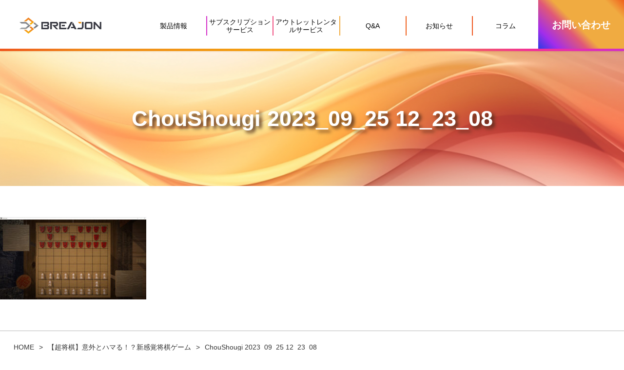

--- FILE ---
content_type: text/html; charset=UTF-8
request_url: https://breajon.com/column/2023/09/tyou-syougi/choushougi-2023_09_25-12_23_08/
body_size: 14035
content:
<!DOCTYPE html>
<html lang="ja">
<head>
	
	<!-- Google Tag Manager -->
<script>(function(w,d,s,l,i){w[l]=w[l]||[];w[l].push({'gtm.start':
new Date().getTime(),event:'gtm.js'});var f=d.getElementsByTagName(s)[0],
j=d.createElement(s),dl=l!='dataLayer'?'&l='+l:'';j.async=true;j.src=
'https://www.googletagmanager.com/gtm.js?id='+i+dl;f.parentNode.insertBefore(j,f);
})(window,document,'script','dataLayer','GTM-NCHJMRD');</script>
<!-- End Google Tag Manager -->
<meta charset="UTF-8">

<meta name="viewport" content="width=device-width, initial-scale=1.0">
<meta name="format-detection" content="telephone=no">
<link rel="stylesheet" href="https://breajon.com/wp-content/themes/rsmcpn/css/style.css?2024090204">
<link rel="stylesheet" href="https://breajon.com/wp-content/themes/rsmcpn/woocommerce/css/style.css?20260120-010551">
<script defer src="https://use.fontawesome.com/releases/v5.0.8/js/all.js" integrity="sha384-SlE991lGASHoBfWbelyBPLsUlwY1GwNDJo3jSJO04KZ33K2bwfV9YBauFfnzvynJ" crossorigin="anonymous"></script>
<link href="https://fonts.googleapis.com/icon?family=Material+Icons" rel="stylesheet">
<link rel="stylesheet" type="text/css" href="https://breajon.com/wp-content/themes/rsmcpn/js/slick/slick.css" />
<link rel="stylesheet" type="text/css" href="https://breajon.com/wp-content/themes/rsmcpn/js/slick/slick-theme.css" />
<!--<link rel="stylesheet"　type="text/js" href="https://breajon.com/wp-content/themes/rsmcpn/js/jquery.slicebox.js" />-->

<link href="//maxcdn.bootstrapcdn.com/font-awesome/4.1.0/css/font-awesome.css" rel="stylesheet">
	<link rel="stylesheet" href="https://maxcdn.bootstrapcdn.com/font-awesome/4.7.0/css/font-awesome.min.css">
<link href="https://fonts.googleapis.com/css?family=Open+Sans:400,700&display=swap" rel="stylesheet">
<script
src="https://code.jquery.com/jquery-3.3.1.min.js"
integrity="sha256-FgpCb/KJQlLNfOu91ta32o/NMZxltwRo8QtmkMRdAu8="
crossorigin="anonymous"></script>
<script src="https://code.jquery.com/jquery-migrate-3.1.0.js"></script>
<script src="https://breajon.com/wp-content/themes/rsmcpn/js/jquery.slicebox.js"></script>
		<style>img:is([sizes="auto" i], [sizes^="auto," i]) { contain-intrinsic-size: 3000px 1500px }</style>
	
		<!-- All in One SEO 4.7.6 - aioseo.com -->
		<title>ChouShougi 2023_09_25 12_23_08 | ゲーミングPC-BREAJON-</title>
	<meta name="robots" content="noindex, nofollow, max-snippet:-1, max-image-preview:large, max-video-preview:-1" />
	<link rel="canonical" href="https://breajon.com/column/2023/09/tyou-syougi/choushougi-2023_09_25-12_23_08/" />
	<meta name="generator" content="All in One SEO (AIOSEO) 4.7.6" />
		<meta property="og:locale" content="ja_JP" />
		<meta property="og:site_name" content="ゲーミングPC-BREAJON- | 品質と喜びへのこだわり、すべての境界を超える ゲーミングPC -BREAJON-" />
		<meta property="og:type" content="article" />
		<meta property="og:title" content="ChouShougi 2023_09_25 12_23_08 | ゲーミングPC-BREAJON-" />
		<meta property="og:url" content="https://breajon.com/column/2023/09/tyou-syougi/choushougi-2023_09_25-12_23_08/" />
		<meta property="og:image" content="https://breajon.com/wp-content/uploads/2023/11/home_hero2312.jpg" />
		<meta property="og:image:secure_url" content="https://breajon.com/wp-content/uploads/2023/11/home_hero2312.jpg" />
		<meta property="article:published_time" content="2023-09-25T03:45:34+00:00" />
		<meta property="article:modified_time" content="2023-09-25T03:45:34+00:00" />
		<meta name="twitter:card" content="summary" />
		<meta name="twitter:title" content="ChouShougi 2023_09_25 12_23_08 | ゲーミングPC-BREAJON-" />
		<meta name="twitter:image" content="https://breajon.com/wp-content/uploads/2023/11/home_hero2312.jpg" />
		<meta name="google" content="nositelinkssearchbox" />
		<script type="application/ld+json" class="aioseo-schema">
			{"@context":"https:\/\/schema.org","@graph":[{"@type":"BreadcrumbList","@id":"https:\/\/breajon.com\/column\/2023\/09\/tyou-syougi\/choushougi-2023_09_25-12_23_08\/#breadcrumblist","itemListElement":[{"@type":"ListItem","@id":"https:\/\/breajon.com\/#listItem","position":1,"name":"\u5bb6","item":"https:\/\/breajon.com\/","nextItem":{"@type":"ListItem","@id":"https:\/\/breajon.com\/column\/2023\/09\/tyou-syougi\/choushougi-2023_09_25-12_23_08\/#listItem","name":"ChouShougi 2023_09_25 12_23_08"}},{"@type":"ListItem","@id":"https:\/\/breajon.com\/column\/2023\/09\/tyou-syougi\/choushougi-2023_09_25-12_23_08\/#listItem","position":2,"name":"ChouShougi 2023_09_25 12_23_08","previousItem":{"@type":"ListItem","@id":"https:\/\/breajon.com\/#listItem","name":"\u5bb6"}}]},{"@type":"ItemPage","@id":"https:\/\/breajon.com\/column\/2023\/09\/tyou-syougi\/choushougi-2023_09_25-12_23_08\/#itempage","url":"https:\/\/breajon.com\/column\/2023\/09\/tyou-syougi\/choushougi-2023_09_25-12_23_08\/","name":"ChouShougi 2023_09_25 12_23_08 | \u30b2\u30fc\u30df\u30f3\u30b0PC-BREAJON-","inLanguage":"ja","isPartOf":{"@id":"https:\/\/breajon.com\/#website"},"breadcrumb":{"@id":"https:\/\/breajon.com\/column\/2023\/09\/tyou-syougi\/choushougi-2023_09_25-12_23_08\/#breadcrumblist"},"author":{"@id":"https:\/\/breajon.com\/author\/client\/#author"},"creator":{"@id":"https:\/\/breajon.com\/author\/client\/#author"},"datePublished":"2023-09-25T12:45:34+09:00","dateModified":"2023-09-25T12:45:34+09:00"},{"@type":"Organization","@id":"https:\/\/breajon.com\/#organization","name":"\u682a\u5f0f\u4f1a\u793e\u30ac\u30c3\u30b8\u30a7\u30b9","description":"\u54c1\u8cea\u3068\u559c\u3073\u3078\u306e\u3053\u3060\u308f\u308a\u3001\u3059\u3079\u3066\u306e\u5883\u754c\u3092\u8d85\u3048\u308b \u30b2\u30fc\u30df\u30f3\u30b0PC -BREAJON-","url":"https:\/\/breajon.com\/","logo":{"@type":"ImageObject","url":"\/wp-content\/uploads\/2023\/09\/ChouShougi-2023_09_25-12_23_08.jpg","@id":"https:\/\/breajon.com\/column\/2023\/09\/tyou-syougi\/choushougi-2023_09_25-12_23_08\/#organizationLogo"},"image":{"@id":"https:\/\/breajon.com\/column\/2023\/09\/tyou-syougi\/choushougi-2023_09_25-12_23_08\/#organizationLogo"}},{"@type":"Person","@id":"https:\/\/breajon.com\/author\/client\/#author","url":"https:\/\/breajon.com\/author\/client\/","name":"admin","image":{"@type":"ImageObject","@id":"https:\/\/breajon.com\/column\/2023\/09\/tyou-syougi\/choushougi-2023_09_25-12_23_08\/#authorImage","url":"https:\/\/secure.gravatar.com\/avatar\/75b8c0d1447e1135d820e91d106be7a7?s=96&d=mm&r=g","width":96,"height":96,"caption":"admin"}},{"@type":"WebSite","@id":"https:\/\/breajon.com\/#website","url":"https:\/\/breajon.com\/","name":"\u30b2\u30fc\u30df\u30f3\u30b0PC-BREAJON-","description":"\u54c1\u8cea\u3068\u559c\u3073\u3078\u306e\u3053\u3060\u308f\u308a\u3001\u3059\u3079\u3066\u306e\u5883\u754c\u3092\u8d85\u3048\u308b \u30b2\u30fc\u30df\u30f3\u30b0PC -BREAJON-","inLanguage":"ja","publisher":{"@id":"https:\/\/breajon.com\/#organization"}}]}
		</script>
		<!-- All in One SEO -->

<link rel="alternate" type="application/rss+xml" title="ゲーミングPC-BREAJON- &raquo; ChouShougi 2023_09_25 12_23_08 のコメントのフィード" href="https://breajon.com/column/2023/09/tyou-syougi/choushougi-2023_09_25-12_23_08/feed/" />
		<!-- This site uses the Google Analytics by MonsterInsights plugin v9.2.3 - Using Analytics tracking - https://www.monsterinsights.com/ -->
		<!-- Note: MonsterInsights is not currently configured on this site. The site owner needs to authenticate with Google Analytics in the MonsterInsights settings panel. -->
					<!-- No tracking code set -->
				<!-- / Google Analytics by MonsterInsights -->
		<script type="text/javascript">
/* <![CDATA[ */
window._wpemojiSettings = {"baseUrl":"https:\/\/s.w.org\/images\/core\/emoji\/15.0.3\/72x72\/","ext":".png","svgUrl":"https:\/\/s.w.org\/images\/core\/emoji\/15.0.3\/svg\/","svgExt":".svg","source":{"concatemoji":"https:\/\/breajon.com\/wp-includes\/js\/wp-emoji-release.min.js?ver=6.7.4"}};
/*! This file is auto-generated */
!function(i,n){var o,s,e;function c(e){try{var t={supportTests:e,timestamp:(new Date).valueOf()};sessionStorage.setItem(o,JSON.stringify(t))}catch(e){}}function p(e,t,n){e.clearRect(0,0,e.canvas.width,e.canvas.height),e.fillText(t,0,0);var t=new Uint32Array(e.getImageData(0,0,e.canvas.width,e.canvas.height).data),r=(e.clearRect(0,0,e.canvas.width,e.canvas.height),e.fillText(n,0,0),new Uint32Array(e.getImageData(0,0,e.canvas.width,e.canvas.height).data));return t.every(function(e,t){return e===r[t]})}function u(e,t,n){switch(t){case"flag":return n(e,"\ud83c\udff3\ufe0f\u200d\u26a7\ufe0f","\ud83c\udff3\ufe0f\u200b\u26a7\ufe0f")?!1:!n(e,"\ud83c\uddfa\ud83c\uddf3","\ud83c\uddfa\u200b\ud83c\uddf3")&&!n(e,"\ud83c\udff4\udb40\udc67\udb40\udc62\udb40\udc65\udb40\udc6e\udb40\udc67\udb40\udc7f","\ud83c\udff4\u200b\udb40\udc67\u200b\udb40\udc62\u200b\udb40\udc65\u200b\udb40\udc6e\u200b\udb40\udc67\u200b\udb40\udc7f");case"emoji":return!n(e,"\ud83d\udc26\u200d\u2b1b","\ud83d\udc26\u200b\u2b1b")}return!1}function f(e,t,n){var r="undefined"!=typeof WorkerGlobalScope&&self instanceof WorkerGlobalScope?new OffscreenCanvas(300,150):i.createElement("canvas"),a=r.getContext("2d",{willReadFrequently:!0}),o=(a.textBaseline="top",a.font="600 32px Arial",{});return e.forEach(function(e){o[e]=t(a,e,n)}),o}function t(e){var t=i.createElement("script");t.src=e,t.defer=!0,i.head.appendChild(t)}"undefined"!=typeof Promise&&(o="wpEmojiSettingsSupports",s=["flag","emoji"],n.supports={everything:!0,everythingExceptFlag:!0},e=new Promise(function(e){i.addEventListener("DOMContentLoaded",e,{once:!0})}),new Promise(function(t){var n=function(){try{var e=JSON.parse(sessionStorage.getItem(o));if("object"==typeof e&&"number"==typeof e.timestamp&&(new Date).valueOf()<e.timestamp+604800&&"object"==typeof e.supportTests)return e.supportTests}catch(e){}return null}();if(!n){if("undefined"!=typeof Worker&&"undefined"!=typeof OffscreenCanvas&&"undefined"!=typeof URL&&URL.createObjectURL&&"undefined"!=typeof Blob)try{var e="postMessage("+f.toString()+"("+[JSON.stringify(s),u.toString(),p.toString()].join(",")+"));",r=new Blob([e],{type:"text/javascript"}),a=new Worker(URL.createObjectURL(r),{name:"wpTestEmojiSupports"});return void(a.onmessage=function(e){c(n=e.data),a.terminate(),t(n)})}catch(e){}c(n=f(s,u,p))}t(n)}).then(function(e){for(var t in e)n.supports[t]=e[t],n.supports.everything=n.supports.everything&&n.supports[t],"flag"!==t&&(n.supports.everythingExceptFlag=n.supports.everythingExceptFlag&&n.supports[t]);n.supports.everythingExceptFlag=n.supports.everythingExceptFlag&&!n.supports.flag,n.DOMReady=!1,n.readyCallback=function(){n.DOMReady=!0}}).then(function(){return e}).then(function(){var e;n.supports.everything||(n.readyCallback(),(e=n.source||{}).concatemoji?t(e.concatemoji):e.wpemoji&&e.twemoji&&(t(e.twemoji),t(e.wpemoji)))}))}((window,document),window._wpemojiSettings);
/* ]]> */
</script>
<link rel='stylesheet' id='wc-blocks-integration-css' href='https://breajon.com/wp-content/plugins/woocommerce-subscriptions/vendor/woocommerce/subscriptions-core/build/index.css?ver=6.4.0' type='text/css' media='all' />
<style id='wp-emoji-styles-inline-css' type='text/css'>

	img.wp-smiley, img.emoji {
		display: inline !important;
		border: none !important;
		box-shadow: none !important;
		height: 1em !important;
		width: 1em !important;
		margin: 0 0.07em !important;
		vertical-align: -0.1em !important;
		background: none !important;
		padding: 0 !important;
	}
</style>
<link rel='stylesheet' id='wp-block-library-css' href='https://breajon.com/wp-includes/css/dist/block-library/style.min.css?ver=6.7.4' type='text/css' media='all' />
<link rel='stylesheet' id='vk-google-job-posting-manager-block-css' href='https://breajon.com/wp-content/plugins/vk-google-job-posting-manager/blocks/create-table/build/style.css?ver=e13a2bed4ec490bbacc1' type='text/css' media='all' />
<style id='classic-theme-styles-inline-css' type='text/css'>
/*! This file is auto-generated */
.wp-block-button__link{color:#fff;background-color:#32373c;border-radius:9999px;box-shadow:none;text-decoration:none;padding:calc(.667em + 2px) calc(1.333em + 2px);font-size:1.125em}.wp-block-file__button{background:#32373c;color:#fff;text-decoration:none}
</style>
<style id='global-styles-inline-css' type='text/css'>
:root{--wp--preset--aspect-ratio--square: 1;--wp--preset--aspect-ratio--4-3: 4/3;--wp--preset--aspect-ratio--3-4: 3/4;--wp--preset--aspect-ratio--3-2: 3/2;--wp--preset--aspect-ratio--2-3: 2/3;--wp--preset--aspect-ratio--16-9: 16/9;--wp--preset--aspect-ratio--9-16: 9/16;--wp--preset--color--black: #000000;--wp--preset--color--cyan-bluish-gray: #abb8c3;--wp--preset--color--white: #ffffff;--wp--preset--color--pale-pink: #f78da7;--wp--preset--color--vivid-red: #cf2e2e;--wp--preset--color--luminous-vivid-orange: #ff6900;--wp--preset--color--luminous-vivid-amber: #fcb900;--wp--preset--color--light-green-cyan: #7bdcb5;--wp--preset--color--vivid-green-cyan: #00d084;--wp--preset--color--pale-cyan-blue: #8ed1fc;--wp--preset--color--vivid-cyan-blue: #0693e3;--wp--preset--color--vivid-purple: #9b51e0;--wp--preset--gradient--vivid-cyan-blue-to-vivid-purple: linear-gradient(135deg,rgba(6,147,227,1) 0%,rgb(155,81,224) 100%);--wp--preset--gradient--light-green-cyan-to-vivid-green-cyan: linear-gradient(135deg,rgb(122,220,180) 0%,rgb(0,208,130) 100%);--wp--preset--gradient--luminous-vivid-amber-to-luminous-vivid-orange: linear-gradient(135deg,rgba(252,185,0,1) 0%,rgba(255,105,0,1) 100%);--wp--preset--gradient--luminous-vivid-orange-to-vivid-red: linear-gradient(135deg,rgba(255,105,0,1) 0%,rgb(207,46,46) 100%);--wp--preset--gradient--very-light-gray-to-cyan-bluish-gray: linear-gradient(135deg,rgb(238,238,238) 0%,rgb(169,184,195) 100%);--wp--preset--gradient--cool-to-warm-spectrum: linear-gradient(135deg,rgb(74,234,220) 0%,rgb(151,120,209) 20%,rgb(207,42,186) 40%,rgb(238,44,130) 60%,rgb(251,105,98) 80%,rgb(254,248,76) 100%);--wp--preset--gradient--blush-light-purple: linear-gradient(135deg,rgb(255,206,236) 0%,rgb(152,150,240) 100%);--wp--preset--gradient--blush-bordeaux: linear-gradient(135deg,rgb(254,205,165) 0%,rgb(254,45,45) 50%,rgb(107,0,62) 100%);--wp--preset--gradient--luminous-dusk: linear-gradient(135deg,rgb(255,203,112) 0%,rgb(199,81,192) 50%,rgb(65,88,208) 100%);--wp--preset--gradient--pale-ocean: linear-gradient(135deg,rgb(255,245,203) 0%,rgb(182,227,212) 50%,rgb(51,167,181) 100%);--wp--preset--gradient--electric-grass: linear-gradient(135deg,rgb(202,248,128) 0%,rgb(113,206,126) 100%);--wp--preset--gradient--midnight: linear-gradient(135deg,rgb(2,3,129) 0%,rgb(40,116,252) 100%);--wp--preset--font-size--small: 13px;--wp--preset--font-size--medium: 20px;--wp--preset--font-size--large: 36px;--wp--preset--font-size--x-large: 42px;--wp--preset--font-family--inter: "Inter", sans-serif;--wp--preset--font-family--cardo: Cardo;--wp--preset--spacing--20: 0.44rem;--wp--preset--spacing--30: 0.67rem;--wp--preset--spacing--40: 1rem;--wp--preset--spacing--50: 1.5rem;--wp--preset--spacing--60: 2.25rem;--wp--preset--spacing--70: 3.38rem;--wp--preset--spacing--80: 5.06rem;--wp--preset--shadow--natural: 6px 6px 9px rgba(0, 0, 0, 0.2);--wp--preset--shadow--deep: 12px 12px 50px rgba(0, 0, 0, 0.4);--wp--preset--shadow--sharp: 6px 6px 0px rgba(0, 0, 0, 0.2);--wp--preset--shadow--outlined: 6px 6px 0px -3px rgba(255, 255, 255, 1), 6px 6px rgba(0, 0, 0, 1);--wp--preset--shadow--crisp: 6px 6px 0px rgba(0, 0, 0, 1);}:where(.is-layout-flex){gap: 0.5em;}:where(.is-layout-grid){gap: 0.5em;}body .is-layout-flex{display: flex;}.is-layout-flex{flex-wrap: wrap;align-items: center;}.is-layout-flex > :is(*, div){margin: 0;}body .is-layout-grid{display: grid;}.is-layout-grid > :is(*, div){margin: 0;}:where(.wp-block-columns.is-layout-flex){gap: 2em;}:where(.wp-block-columns.is-layout-grid){gap: 2em;}:where(.wp-block-post-template.is-layout-flex){gap: 1.25em;}:where(.wp-block-post-template.is-layout-grid){gap: 1.25em;}.has-black-color{color: var(--wp--preset--color--black) !important;}.has-cyan-bluish-gray-color{color: var(--wp--preset--color--cyan-bluish-gray) !important;}.has-white-color{color: var(--wp--preset--color--white) !important;}.has-pale-pink-color{color: var(--wp--preset--color--pale-pink) !important;}.has-vivid-red-color{color: var(--wp--preset--color--vivid-red) !important;}.has-luminous-vivid-orange-color{color: var(--wp--preset--color--luminous-vivid-orange) !important;}.has-luminous-vivid-amber-color{color: var(--wp--preset--color--luminous-vivid-amber) !important;}.has-light-green-cyan-color{color: var(--wp--preset--color--light-green-cyan) !important;}.has-vivid-green-cyan-color{color: var(--wp--preset--color--vivid-green-cyan) !important;}.has-pale-cyan-blue-color{color: var(--wp--preset--color--pale-cyan-blue) !important;}.has-vivid-cyan-blue-color{color: var(--wp--preset--color--vivid-cyan-blue) !important;}.has-vivid-purple-color{color: var(--wp--preset--color--vivid-purple) !important;}.has-black-background-color{background-color: var(--wp--preset--color--black) !important;}.has-cyan-bluish-gray-background-color{background-color: var(--wp--preset--color--cyan-bluish-gray) !important;}.has-white-background-color{background-color: var(--wp--preset--color--white) !important;}.has-pale-pink-background-color{background-color: var(--wp--preset--color--pale-pink) !important;}.has-vivid-red-background-color{background-color: var(--wp--preset--color--vivid-red) !important;}.has-luminous-vivid-orange-background-color{background-color: var(--wp--preset--color--luminous-vivid-orange) !important;}.has-luminous-vivid-amber-background-color{background-color: var(--wp--preset--color--luminous-vivid-amber) !important;}.has-light-green-cyan-background-color{background-color: var(--wp--preset--color--light-green-cyan) !important;}.has-vivid-green-cyan-background-color{background-color: var(--wp--preset--color--vivid-green-cyan) !important;}.has-pale-cyan-blue-background-color{background-color: var(--wp--preset--color--pale-cyan-blue) !important;}.has-vivid-cyan-blue-background-color{background-color: var(--wp--preset--color--vivid-cyan-blue) !important;}.has-vivid-purple-background-color{background-color: var(--wp--preset--color--vivid-purple) !important;}.has-black-border-color{border-color: var(--wp--preset--color--black) !important;}.has-cyan-bluish-gray-border-color{border-color: var(--wp--preset--color--cyan-bluish-gray) !important;}.has-white-border-color{border-color: var(--wp--preset--color--white) !important;}.has-pale-pink-border-color{border-color: var(--wp--preset--color--pale-pink) !important;}.has-vivid-red-border-color{border-color: var(--wp--preset--color--vivid-red) !important;}.has-luminous-vivid-orange-border-color{border-color: var(--wp--preset--color--luminous-vivid-orange) !important;}.has-luminous-vivid-amber-border-color{border-color: var(--wp--preset--color--luminous-vivid-amber) !important;}.has-light-green-cyan-border-color{border-color: var(--wp--preset--color--light-green-cyan) !important;}.has-vivid-green-cyan-border-color{border-color: var(--wp--preset--color--vivid-green-cyan) !important;}.has-pale-cyan-blue-border-color{border-color: var(--wp--preset--color--pale-cyan-blue) !important;}.has-vivid-cyan-blue-border-color{border-color: var(--wp--preset--color--vivid-cyan-blue) !important;}.has-vivid-purple-border-color{border-color: var(--wp--preset--color--vivid-purple) !important;}.has-vivid-cyan-blue-to-vivid-purple-gradient-background{background: var(--wp--preset--gradient--vivid-cyan-blue-to-vivid-purple) !important;}.has-light-green-cyan-to-vivid-green-cyan-gradient-background{background: var(--wp--preset--gradient--light-green-cyan-to-vivid-green-cyan) !important;}.has-luminous-vivid-amber-to-luminous-vivid-orange-gradient-background{background: var(--wp--preset--gradient--luminous-vivid-amber-to-luminous-vivid-orange) !important;}.has-luminous-vivid-orange-to-vivid-red-gradient-background{background: var(--wp--preset--gradient--luminous-vivid-orange-to-vivid-red) !important;}.has-very-light-gray-to-cyan-bluish-gray-gradient-background{background: var(--wp--preset--gradient--very-light-gray-to-cyan-bluish-gray) !important;}.has-cool-to-warm-spectrum-gradient-background{background: var(--wp--preset--gradient--cool-to-warm-spectrum) !important;}.has-blush-light-purple-gradient-background{background: var(--wp--preset--gradient--blush-light-purple) !important;}.has-blush-bordeaux-gradient-background{background: var(--wp--preset--gradient--blush-bordeaux) !important;}.has-luminous-dusk-gradient-background{background: var(--wp--preset--gradient--luminous-dusk) !important;}.has-pale-ocean-gradient-background{background: var(--wp--preset--gradient--pale-ocean) !important;}.has-electric-grass-gradient-background{background: var(--wp--preset--gradient--electric-grass) !important;}.has-midnight-gradient-background{background: var(--wp--preset--gradient--midnight) !important;}.has-small-font-size{font-size: var(--wp--preset--font-size--small) !important;}.has-medium-font-size{font-size: var(--wp--preset--font-size--medium) !important;}.has-large-font-size{font-size: var(--wp--preset--font-size--large) !important;}.has-x-large-font-size{font-size: var(--wp--preset--font-size--x-large) !important;}
:where(.wp-block-post-template.is-layout-flex){gap: 1.25em;}:where(.wp-block-post-template.is-layout-grid){gap: 1.25em;}
:where(.wp-block-columns.is-layout-flex){gap: 2em;}:where(.wp-block-columns.is-layout-grid){gap: 2em;}
:root :where(.wp-block-pullquote){font-size: 1.5em;line-height: 1.6;}
</style>
<link rel='stylesheet' id='woocommerce-layout-css' href='https://breajon.com/wp-content/plugins/woocommerce/assets/css/woocommerce-layout.css?ver=9.4.4' type='text/css' media='all' />
<link rel='stylesheet' id='woocommerce-smallscreen-css' href='https://breajon.com/wp-content/plugins/woocommerce/assets/css/woocommerce-smallscreen.css?ver=9.4.4' type='text/css' media='only screen and (max-width: 768px)' />
<link rel='stylesheet' id='woocommerce-general-css' href='https://breajon.com/wp-content/plugins/woocommerce/assets/css/woocommerce.css?ver=9.4.4' type='text/css' media='all' />
<style id='woocommerce-inline-inline-css' type='text/css'>
.woocommerce form .form-row .required { visibility: visible; }
</style>
<link rel='stylesheet' id='yith_wapo_front-css' href='https://breajon.com/wp-content/plugins/yith-woocommerce-product-add-ons/assets/css/front.css?ver=4.16.1' type='text/css' media='all' />
<style id='yith_wapo_front-inline-css' type='text/css'>
:root{--yith-wapo-required-option-color:#AF2323;--yith-wapo-checkbox-style:5px;--yith-wapo-color-swatch-style:2px;--yith-wapo-label-font-size:16px;--yith-wapo-description-font-size:12px;--yith-wapo-color-swatch-size:40px;--yith-wapo-block-padding:5px 0px 5px 0px ;--yith-wapo-block-background-color:#ffffff;--yith-wapo-accent-color-color:#2a3224;--yith-wapo-form-border-color-color:#fbb969;--yith-wapo-price-box-colors-text:#474747;--yith-wapo-price-box-colors-background:#ffffff;--yith-wapo-uploads-file-colors-background:#f3f3f3;--yith-wapo-uploads-file-colors-border:#c4c4c4;--yith-wapo-tooltip-colors-text:#ffffff;--yith-wapo-tooltip-colors-background:#03bfac;}
</style>
<link rel='stylesheet' id='dashicons-css' href='https://breajon.com/wp-includes/css/dashicons.min.css?ver=6.7.4' type='text/css' media='all' />
<style id='dashicons-inline-css' type='text/css'>
[data-font="Dashicons"]:before {font-family: 'Dashicons' !important;content: attr(data-icon) !important;speak: none !important;font-weight: normal !important;font-variant: normal !important;text-transform: none !important;line-height: 1 !important;font-style: normal !important;-webkit-font-smoothing: antialiased !important;-moz-osx-font-smoothing: grayscale !important;}
</style>
<link rel='stylesheet' id='yith-plugin-fw-icon-font-css' href='https://breajon.com/wp-content/plugins/yith-woocommerce-product-add-ons/plugin-fw/assets/css/yith-icon.css?ver=4.7.2' type='text/css' media='all' />
<script type="text/template" id="tmpl-variation-template">
	<div class="woocommerce-variation-description">{{{ data.variation.variation_description }}}</div>
	<div class="woocommerce-variation-price">{{{ data.variation.price_html }}}</div>
	<div class="woocommerce-variation-availability">{{{ data.variation.availability_html }}}</div>
</script>
<script type="text/template" id="tmpl-unavailable-variation-template">
	<p>この商品は対応しておりません。異なる組み合わせを選択してください。</p>
</script>
<!--n2css--><!--n2js--><script type="text/javascript" src="https://breajon.com/wp-includes/js/jquery/jquery.min.js?ver=3.7.1" id="jquery-core-js"></script>
<script type="text/javascript" src="https://breajon.com/wp-includes/js/jquery/jquery-migrate.min.js?ver=3.4.1" id="jquery-migrate-js"></script>
<script type="text/javascript" src="https://breajon.com/wp-content/plugins/woocommerce/assets/js/jquery-blockui/jquery.blockUI.min.js?ver=2.7.0-wc.9.4.4" id="jquery-blockui-js" data-wp-strategy="defer"></script>
<script type="text/javascript" src="https://breajon.com/wp-content/plugins/woocommerce/assets/js/js-cookie/js.cookie.min.js?ver=2.1.4-wc.9.4.4" id="js-cookie-js" defer="defer" data-wp-strategy="defer"></script>
<script type="text/javascript" id="woocommerce-js-extra">
/* <![CDATA[ */
var woocommerce_params = {"ajax_url":"\/wp-admin\/admin-ajax.php","wc_ajax_url":"\/?wc-ajax=%%endpoint%%"};
/* ]]> */
</script>
<script type="text/javascript" src="https://breajon.com/wp-content/plugins/woocommerce/assets/js/frontend/woocommerce.min.js?ver=9.4.4" id="woocommerce-js" defer="defer" data-wp-strategy="defer"></script>
<script type="text/javascript" src="https://breajon.com/wp-includes/js/underscore.min.js?ver=1.13.7" id="underscore-js"></script>
<script type="text/javascript" id="wp-util-js-extra">
/* <![CDATA[ */
var _wpUtilSettings = {"ajax":{"url":"\/wp-admin\/admin-ajax.php"}};
/* ]]> */
</script>
<script type="text/javascript" src="https://breajon.com/wp-includes/js/wp-util.min.js?ver=6.7.4" id="wp-util-js"></script>
<link rel="https://api.w.org/" href="https://breajon.com/wp-json/" /><link rel="alternate" title="JSON" type="application/json" href="https://breajon.com/wp-json/wp/v2/media/5783" /><link rel="EditURI" type="application/rsd+xml" title="RSD" href="https://breajon.com/xmlrpc.php?rsd" />
<meta name="generator" content="WordPress 6.7.4" />
<meta name="generator" content="WooCommerce 9.4.4" />
<link rel='shortlink' href='https://breajon.com/?p=5783' />
<link rel="alternate" title="oEmbed (JSON)" type="application/json+oembed" href="https://breajon.com/wp-json/oembed/1.0/embed?url=https%3A%2F%2Fbreajon.com%2Fcolumn%2F2023%2F09%2Ftyou-syougi%2Fchoushougi-2023_09_25-12_23_08%2F" />
<link rel="alternate" title="oEmbed (XML)" type="text/xml+oembed" href="https://breajon.com/wp-json/oembed/1.0/embed?url=https%3A%2F%2Fbreajon.com%2Fcolumn%2F2023%2F09%2Ftyou-syougi%2Fchoushougi-2023_09_25-12_23_08%2F&#038;format=xml" />
<script type="text/javascript"></script><style type="text/css"></style>	<noscript><style>.woocommerce-product-gallery{ opacity: 1 !important; }</style></noscript>
	<noscript><style>.lazyload[data-src]{display:none !important;}</style></noscript><style>.lazyload{background-image:none !important;}.lazyload:before{background-image:none !important;}</style><style class='wp-fonts-local' type='text/css'>
@font-face{font-family:Inter;font-style:normal;font-weight:300 900;font-display:fallback;src:url('https://breajon.com/wp-content/plugins/woocommerce/assets/fonts/Inter-VariableFont_slnt,wght.woff2') format('woff2');font-stretch:normal;}
@font-face{font-family:Cardo;font-style:normal;font-weight:400;font-display:fallback;src:url('https://breajon.com/wp-content/plugins/woocommerce/assets/fonts/cardo_normal_400.woff2') format('woff2');}
</style>
<link rel="icon" href="/wp-content/uploads/2021/09/cropped-breajon_favicon-32x32.png" sizes="32x32" />
<link rel="icon" href="/wp-content/uploads/2021/09/cropped-breajon_favicon-192x192.png" sizes="192x192" />
<link rel="apple-touch-icon" href="/wp-content/uploads/2021/09/cropped-breajon_favicon-180x180.png" />
<meta name="msapplication-TileImage" content="/wp-content/uploads/2021/09/cropped-breajon_favicon-270x270.png" />
		<style type="text/css" id="wp-custom-css">
			.arcpost-date{
	   padding: 8px 16px;
}
.archive_title {
    margin-bottom: 0px;
}		</style>
			<meta name="google-site-verification" content="Ao2JMe3VDH6gHeFtzHWpvJE5YegwBAO9lpsYDKa7oNI" />
</head>
<style type="text/css">
.header {
  background: #ffffff;
  color: #000000;
}
.btn_small_mail {
  background: #81d742;
  color: #FFFFFF;
}
.btn_small_mail:hover {
  background: #72bf3b;
  color: #ffffff;
}
.header .header_navi {
  background: #ffffff;
  color: #000000;
  border-top: 1px solid #ffffff;
  border-bottom: 1px solid #ffffff;
}
.header .section-navi .navi_current {
/*   border-right: 1px solid #ffffff; */
  background: #ffffff;
}
.header .section-navi .navi_current:hover {
  background: #ffffff;
  color: #ef8a1b;
/*   border-right: 1px solid #ffffff; */
}
.header .section-navi .navi_current:first-child > a {
/*   border-left: 1px solid #ffffff; */
}
.header .section-navi .navi_current .navigate__hide {
  background: #000000;
}
.header .section-navi .navi_current .navigate__hide:hover {
  ground: #333333;
}
.header .section-navi .navi_current .navigate__hide .navigate__top a {
  background: #000000;
  color: #FFFFFF;
}
.header .section-navi .navi_current .navigate__hide .navigate__top a:hover {
  background: #333333;
  color: #FFFFFF;
}
.header_mail .btn_small__mail {
  background: #81d742;
  color: #FFFFFF;
}
.header_mail .btn_small__mail:hover {
  background: #72bf3b;
  color: #ffffff;
}
.footer {
  background: #1e73be;
  color: #ffffff;
}
.footer_contact__btn {
  background: inherit;
  background: #81d742;
  color: #FFFFFF;
  opacity: 100;
}
.footer_contact__btn:hover {
  background: #72bf3b;
  color: #FFFFFF;
}
.footer .footer_bottom {
  background: #0367bf;
  color: #FFF; 
}
.backtop {
  background: #81d742;
  color: #FFF; 
}
.backtop:hover {
  background: #72bf3b;
}
@media only screen and (max-width: 980px){
  .header .section-navi .navi_current,
  .header .section-navi .navi_current:first-child > a {
    border-left: none;
  }
  .header .section-navi .navi_current:hover,
  .header .section-navi .navi_current {
    border-right: none;
  }
  .header .section-navi .navi_current .navigate__hide .navigate__top a,
  .header .section-navi .navi_current .navigate__hide .navigate__top a:hover,
  .header .section-navi .navi_current .navigate__hide {
    background: none;
  }
  .header_humb svg {
    color: #f18b1c;
  }
  .header_info {
    background: #dddddd;
  }
  .header_navi .btn_small__mail {
    background: #81d742;
    color: #FFFFFF;
  }
  .header_navi .header_info__tel {
    background: #f18b1c;
    color: #ffffff;   
  }
}
.top_component_01__catch {
  color: #ffffff;
  }
.top_component_02__catch__bg {
  color: #ffffff;
  }
</style>


<body class="body">
	<!-- Google Tag Manager (noscript) -->
<noscript><iframe src="https://www.googletagmanager.com/ns.html?id=GTM-NCHJMRD"
height="0" width="0" style="display:none;visibility:hidden"></iframe></noscript>
<!-- End Google Tag Manager (noscript) -->
<!-- +++++++++++++++++++++++++++++++++++++++++++++++++++++ -->
<!-- component header -->
<!-- +++++++++++++++++++++++++++++++++++++++++++++++++++++ -->
<header class="header">
  <div class="header_inner container">
    <div class="header_inner_top">
      <div class="header_logo"><a href="/"><img src="[data-uri]" data-src="/wp-content/uploads/2023/10/751a61a62b286f4c0b5a7d85bf13a7a3.png" decoding="async" class="lazyload" data-eio-rwidth="515" data-eio-rheight="102" /><noscript><img src="/wp-content/uploads/2023/10/751a61a62b286f4c0b5a7d85bf13a7a3.png" data-eio="l" /></noscript></a></div>
		<div class="header_right">
						<div class="header_navi pc" data-role="header_navi">
			<div class="header_inner inner">
		<ul class="section-navi" data-role="section-navi-header"><li class="navi_current" data-role="navigate__current" data-id="1"><a href="https://breajon.com/item/" class="navi_current_head text-hover" data-role="disable">製品情報</a></li>
<li class="navi_current" data-role="navigate__current" data-id="2"><a href="https://breajon.com/subscription/" class="navi_current_head text-hover" data-role="disable">サブスクリプション<br class="br-pc">サービス</a></li>
<li class="navi_current" data-role="navigate__current" data-id="3"><a href="https://breajon.com/outlet/" class="navi_current_head text-hover" data-role="disable">アウトレットレンタルサービス</a></li>
<li class="navi_current" data-role="navigate__current" data-id="4"><a href="/purchase/qa/" class="navi_current_head text-hover" data-role="disable">Q&A</a></li>
<li class="navi_current" data-role="navigate__current" data-id="5"><a href="https://breajon.com/topics/" class="navi_current_head text-hover" data-role="disable">お知らせ</a></li>
<li class="navi_current" data-role="navigate__current" data-id="6"><a href="https://breajon.com/column/" class="navi_current_head text-hover" data-role="disable">コラム</a></li>
</ul>    </div>
	</div>
<!-- 			<div class="header_right_bottom"> -->
			  <!-- 			  <div class="header_tel">
				<div>
				  <p class="header_tel__cmt">お電話でのお問い合わせ</p>
				  <p class="header_tel__tel">03-3518-2337</p>
				</div>
			  </div> -->
			  			  			  <div class="header_mail">
				<a class="btn_small__mail" href="/contact">お問い合わせ</a>
			  </div>
			  <!-- 			</div> -->
			</div>
		</div>
	  <div class="header_navi sp" data-role="header_navi">
    <div class="header_inner inner">
		<ul class="section-navi" data-role="section-navi-header"><li class="navi_current" data-role="navigate__current" data-id="1"><a href="https://breajon.com/item/" class="navi_current_head text-hover" data-role="disable">製品情報</a></li>
<li class="navi_current" data-role="navigate__current" data-id="2"><a href="https://breajon.com/subscription/" class="navi_current_head text-hover" data-role="disable">サブスクリプション<br class="br-pc">サービス</a></li>
<li class="navi_current" data-role="navigate__current" data-id="3"><a href="https://breajon.com/outlet/" class="navi_current_head text-hover" data-role="disable">アウトレットレンタルサービス</a></li>
<li class="navi_current" data-role="navigate__current" data-id="4"><a href="/purchase/qa/" class="navi_current_head text-hover" data-role="disable">Q&A</a></li>
<li class="navi_current" data-role="navigate__current" data-id="5"><a href="https://breajon.com/topics/" class="navi_current_head text-hover" data-role="disable">お知らせ</a></li>
<li class="navi_current" data-role="navigate__current" data-id="6"><a href="https://breajon.com/column/" class="navi_current_head text-hover" data-role="disable">コラム</a></li>
</ul>    </div>
    <div class="header_info">
<!--             <a class="header_info__tel" href="tel:03-3518-2337"><i class="fas fa-phone"></i> 03-3518-2337</a>
       -->
      <a class="header_info__mail btn_small__mail" href="/contact"><i class="far fa-envelope"></i> お問い合わせ</a>
    </div>
  </div>
  </div>
  <div class="header_humb" data-role="humb_trigger"><i class="fas fa-bars"></i></div>
</header>

<!-- +++++++++++++++++++++++++++++++++++++++++++++++++++++ -->
<!-- component header 02 -->
<!-- +++++++++++++++++++++++++++++++++++++++++++++++++++++ -->
<!-- <header>
      <div class="inner">
        <div class="header_inner_top">
      <div class="header_logo"><a href="/"><img src="[data-uri]" data-src="/wp-content/uploads/2023/10/751a61a62b286f4c0b5a7d85bf13a7a3.png" decoding="async" class="lazyload" data-eio-rwidth="515" data-eio-rheight="102" /><noscript><img src="/wp-content/uploads/2023/10/751a61a62b286f4c0b5a7d85bf13a7a3.png" data-eio="l" /></noscript></a></div>
            <div class="header_tel">
        <div>
          <p class="header_tel__cmt">お電話でのお問い合わせ</p>
          <p class="header_tel__tel">03-3518-2337</p>
        </div>
      </div>
                  <div class="header_mail">
        <a class="btn_small__mail" href="/contact"><i class="far fa-envelope"></i> お問い合わせ</a>
      </div>
          </div>

        <nav id="pc_menu">
          <ul>
            <li class="list menu_single ">
              <a href="#" title="会社案内">会社案内</a>
              <div class="under_page_content">
                <div class="inner">
                  <div class="under_page_title">会社案内</div>
							<ul class="menu_second">
								<li class="list">
									<a href="#"><p><span>事業内容①</span></p>
									<div class="under_page_img">
													<img src="[data-uri]" alt="" data-src="/wp-content/uploads/2019/09/50-e1567940717691.jpg" decoding="async" class="lazyload" data-eio-rwidth="1280" data-eio-rheight="249"><noscript><img src="/wp-content/uploads/2019/09/50-e1567940717691.jpg" alt="" data-eio="l"></noscript></div></a>
								</li>
								
								<li class="list">
									<a href="#"><p><span>事業内容①</span></p>
									<div class="under_page_img">
													<img src="[data-uri]" alt="" data-src="/wp-content/uploads/2019/09/50-e1567940717691.jpg" decoding="async" class="lazyload" data-eio-rwidth="1280" data-eio-rheight="249"><noscript><img src="/wp-content/uploads/2019/09/50-e1567940717691.jpg" alt="" data-eio="l"></noscript></div></a>
								</li>
								<li class="list">
									<a href="#"><p><span>事業内容①</span></p>
									<div class="under_page_img">
													<img src="[data-uri]" alt="" data-src="/wp-content/uploads/2019/09/50-e1567940717691.jpg" decoding="async" class="lazyload" data-eio-rwidth="1280" data-eio-rheight="249"><noscript><img src="/wp-content/uploads/2019/09/50-e1567940717691.jpg" alt="" data-eio="l"></noscript></div></a>
								</li>
								<li class="list">
									<a href="#"><p><span>事業内容①</span></p>
									<div class="under_page_img">
													<img src="[data-uri]" alt="" data-src="/wp-content/uploads/2019/09/50-e1567940717691.jpg" decoding="async" class="lazyload" data-eio-rwidth="1280" data-eio-rheight="249"><noscript><img src="/wp-content/uploads/2019/09/50-e1567940717691.jpg" alt="" data-eio="l"></noscript></div></a>
								</li>
					</ul>
                </div>
              </div>
            </li>
            <li class="list menu_single ">
              <a href="https://breajon.com/column/2023/09/tyou-syougi/choushougi-2023_09_25-12_23_08/" title="技術">技術</a>
            </li>
            <li class="list menu_single ">
              <a href="https://breajon.com/column/2023/09/tyou-syougi/choushougi-2023_09_25-12_23_08/" title="今後の展望">今後の展望</a>
            </li>
            <li class="list menu_single ">
              <a href="#" title="イベント">イベント</a>
              <div class="under_page_content">
                <div class="inner">
                  <div class="under_page_title">会社案内</div>
							<ul class="menu_second">
								<li class="list">
									<a href="#"><p><span>事業内容①</span></p>
									<div class="under_page_img">
													<img src="[data-uri]" alt="" data-src="/wp-content/uploads/2019/09/50-e1567940717691.jpg" decoding="async" class="lazyload" data-eio-rwidth="1280" data-eio-rheight="249"><noscript><img src="/wp-content/uploads/2019/09/50-e1567940717691.jpg" alt="" data-eio="l"></noscript></div></a>
								</li>
								
								<li class="list">
									<a href="#"><p><span>事業内容①</span></p>
									<div class="under_page_img">
													<img src="[data-uri]" alt="" data-src="/wp-content/uploads/2019/09/50-e1567940717691.jpg" decoding="async" class="lazyload" data-eio-rwidth="1280" data-eio-rheight="249"><noscript><img src="/wp-content/uploads/2019/09/50-e1567940717691.jpg" alt="" data-eio="l"></noscript></div></a>
								</li>
								<li class="list">
									<a href="#"><p><span>事業内容①</span></p>
									<div class="under_page_img">
													<img src="[data-uri]" alt="" data-src="/wp-content/uploads/2019/09/50-e1567940717691.jpg" decoding="async" class="lazyload" data-eio-rwidth="1280" data-eio-rheight="249"><noscript><img src="/wp-content/uploads/2019/09/50-e1567940717691.jpg" alt="" data-eio="l"></noscript></div></a>
								</li>
								<li class="list">
									<a href="#"><p><span>事業内容①</span></p>
									<div class="under_page_img">
													<img src="[data-uri]" alt="" data-src="/wp-content/uploads/2019/09/50-e1567940717691.jpg" decoding="async" class="lazyload" data-eio-rwidth="1280" data-eio-rheight="249"><noscript><img src="/wp-content/uploads/2019/09/50-e1567940717691.jpg" alt="" data-eio="l"></noscript></div></a>
								</li>
					</ul>
                </div>
              </div>
            </li>
            <li class="list menu_single ">
              <a href="https://breajon.com/contact/" title="お問い合わせ">お問い合わせ</a>
            </li>
          </ul>
        </nav>
        <nav id="sp_menu">
          <ul>

            <li class="list menu_single">
              <p class="sp_menu_label">会社案内</p>
              <div class="under_page_content">
                <div class="inner">
							<ul class="menu_second">
								<li class="list">
									<a href="#"><p><span>事業内容①</span></p>
									<div class="under_page_img">
													<img src="[data-uri]" alt="" data-src="/wp-content/uploads/2019/09/50-e1567940717691.jpg" decoding="async" class="lazyload" data-eio-rwidth="1280" data-eio-rheight="249"><noscript><img src="/wp-content/uploads/2019/09/50-e1567940717691.jpg" alt="" data-eio="l"></noscript></div></a>
								</li>
								
								<li class="list">
									<a href="#"><p><span>事業内容①</span></p>
									<div class="under_page_img">
													<img src="[data-uri]" alt="" data-src="/wp-content/uploads/2019/09/50-e1567940717691.jpg" decoding="async" class="lazyload" data-eio-rwidth="1280" data-eio-rheight="249"><noscript><img src="/wp-content/uploads/2019/09/50-e1567940717691.jpg" alt="" data-eio="l"></noscript></div></a>
								</li>
								<li class="list">
									<a href="#"><p><span>事業内容①</span></p>
									<div class="under_page_img">
													<img src="[data-uri]" alt="" data-src="/wp-content/uploads/2019/09/50-e1567940717691.jpg" decoding="async" class="lazyload" data-eio-rwidth="1280" data-eio-rheight="249"><noscript><img src="/wp-content/uploads/2019/09/50-e1567940717691.jpg" alt="" data-eio="l"></noscript></div></a>
								</li>
								<li class="list">
									<a href="#"><p><span>事業内容①</span></p>
									<div class="under_page_img">
													<img src="[data-uri]" alt="" data-src="/wp-content/uploads/2019/09/50-e1567940717691.jpg" decoding="async" class="lazyload" data-eio-rwidth="1280" data-eio-rheight="249"><noscript><img src="/wp-content/uploads/2019/09/50-e1567940717691.jpg" alt="" data-eio="l"></noscript></div></a>
								</li>
					</ul>
                </div>
              </div>
            </li>
            <li class="list menu_single ">
              <a href="https://breajon.com/column/2023/09/tyou-syougi/choushougi-2023_09_25-12_23_08/" title="技術">技術</a>
            </li>
            <li class="list menu_single ">
              <a href="https://breajon.com/column/2023/09/tyou-syougi/choushougi-2023_09_25-12_23_08/" title="今後の展望">今後の展望</a>
            </li>
            <li class="list menu_single ">
              <a href="#" title="イベント">イベント</a>
              <div class="under_page_content">
                <div class="inner">
							<ul class="menu_second">
								<li class="list">
									<a href="#"><p><span>事業内容①</span></p>
									<div class="under_page_img">
													<img src="[data-uri]" alt="" data-src="/wp-content/uploads/2019/09/50-e1567940717691.jpg" decoding="async" class="lazyload" data-eio-rwidth="1280" data-eio-rheight="249"><noscript><img src="/wp-content/uploads/2019/09/50-e1567940717691.jpg" alt="" data-eio="l"></noscript></div></a>
								</li>
								
								<li class="list">
									<a href="#"><p><span>事業内容①</span></p>
									<div class="under_page_img">
													<img src="[data-uri]" alt="" data-src="/wp-content/uploads/2019/09/50-e1567940717691.jpg" decoding="async" class="lazyload" data-eio-rwidth="1280" data-eio-rheight="249"><noscript><img src="/wp-content/uploads/2019/09/50-e1567940717691.jpg" alt="" data-eio="l"></noscript></div></a>
								</li>
								<li class="list">
									<a href="#"><p><span>事業内容①</span></p>
									<div class="under_page_img">
													<img src="[data-uri]" alt="" data-src="/wp-content/uploads/2019/09/50-e1567940717691.jpg" decoding="async" class="lazyload" data-eio-rwidth="1280" data-eio-rheight="249"><noscript><img src="/wp-content/uploads/2019/09/50-e1567940717691.jpg" alt="" data-eio="l"></noscript></div></a>
								</li>
								<li class="list">
									<a href="#"><p><span>事業内容①</span></p>
									<div class="under_page_img">
													<img src="[data-uri]" alt="" data-src="/wp-content/uploads/2019/09/50-e1567940717691.jpg" decoding="async" class="lazyload" data-eio-rwidth="1280" data-eio-rheight="249"><noscript><img src="/wp-content/uploads/2019/09/50-e1567940717691.jpg" alt="" data-eio="l"></noscript></div></a>
								</li>
					</ul>
                </div>
              </div>
            </li>
            <li class="list menu_single"><a href="https://breajon.com/contact/" title="お問い合わせ">お問い合わせ</a></li>
          </ul>
			<div class="header_info">
            <a class="header_info__tel" href="tel:03-3518-2337"><i class="fas fa-phone"></i> 03-3518-2337</a>
            <a class="header_info__mail btn_small__mail" href="/contact"><i class="far fa-envelope"></i> お問い合わせ</a>
    </div>
        </nav>
        
      </div>
	<div id="sp_btn">
          <a href="#" id="menu_trigger">
            <span></span>
            <span></span>
            <span></span>
          </a>
        </div>
    </header> -->
<!-- +++++++++++++++++++++++++++++++++++++++++++++++++++++ -->
<!-- component main view -->
<!-- +++++++++++++++++++++++++++++++++++++++++++++++++++++ -->
<section class="top_component_02">
  <div class="top_component_02__catch">
    <div class="top_component_02__catch__bg">
		<div class="top_component_02__catch__bg__catch">
			<h2 class="contents-ttl">ChouShougi 2023_09_25 12_23_08</h2>
			<span></span>
    </div>
		</div>
    <img src="[data-uri]" alt="" data-src="/wp-content/uploads/2023/10/fvh.png" decoding="async" class="lazyload" data-eio-rwidth="1440" data-eio-rheight="312" /><noscript><img src="/wp-content/uploads/2023/10/fvh.png" alt="" data-eio="l" /></noscript>
  </div>

</section>


<!-- <section class="top_component_02 top">
  <div class="top_component_02__catch">
    <div class="top_component_02__catch__bg">
        <div class="top_component_02__catch__bg__catch">
              
        

    
  </div>
</section>   -->

<div class="dt_component_02">
    <div class="component_inner">
        <section class="maincolumn">
            <!--   <h2 class="contents-ttl">ChouShougi 2023_09_25 12_23_08</h2> -->
  
<!-- 		<h2 class="contents-ttl">ChouShougi 2023_09_25 12_23_08</h2> -->
		<p class="attachment"><a href='/wp-content/uploads/2023/09/ChouShougi-2023_09_25-12_23_08.jpg'><img fetchpriority="high" decoding="async" width="300" height="169" src="[data-uri]" class="attachment-medium size-medium lazyload" alt=""   data-src="/wp-content/uploads/2023/09/ChouShougi-2023_09_25-12_23_08-300x169.jpg" data-srcset="https://breajon.com/wp-content/uploads/2023/09/ChouShougi-2023_09_25-12_23_08-300x169.jpg 300w, https://breajon.com/wp-content/uploads/2023/09/ChouShougi-2023_09_25-12_23_08-600x338.jpg 600w, https://breajon.com/wp-content/uploads/2023/09/ChouShougi-2023_09_25-12_23_08-1024x576.jpg 1024w, https://breajon.com/wp-content/uploads/2023/09/ChouShougi-2023_09_25-12_23_08-768x432.jpg 768w, https://breajon.com/wp-content/uploads/2023/09/ChouShougi-2023_09_25-12_23_08-1536x864.jpg 1536w, https://breajon.com/wp-content/uploads/2023/09/ChouShougi-2023_09_25-12_23_08.jpg 1900w" data-sizes="auto" data-eio-rwidth="300" data-eio-rheight="169" /><noscript><img fetchpriority="high" decoding="async" width="300" height="169" src="/wp-content/uploads/2023/09/ChouShougi-2023_09_25-12_23_08-300x169.jpg" class="attachment-medium size-medium" alt="" srcset="https://breajon.com/wp-content/uploads/2023/09/ChouShougi-2023_09_25-12_23_08-300x169.jpg 300w, https://breajon.com/wp-content/uploads/2023/09/ChouShougi-2023_09_25-12_23_08-600x338.jpg 600w, https://breajon.com/wp-content/uploads/2023/09/ChouShougi-2023_09_25-12_23_08-1024x576.jpg 1024w, https://breajon.com/wp-content/uploads/2023/09/ChouShougi-2023_09_25-12_23_08-768x432.jpg 768w, https://breajon.com/wp-content/uploads/2023/09/ChouShougi-2023_09_25-12_23_08-1536x864.jpg 1536w, https://breajon.com/wp-content/uploads/2023/09/ChouShougi-2023_09_25-12_23_08.jpg 1900w" sizes="(max-width: 300px) 100vw, 300px" data-eio="l" /></noscript></a></p>

  
        </section>
    </div>
</div>




<nav class="breadcrumb"><div class="inner_box"><ol><li itemscope itemtype="http://data-vocabulary.org/Breadcrumb"><a class="text-hover" href="https://breajon.com" itemprop="url"><span itemprop="title">HOME</span></a></li><li itemscope itemtype="http://data-vocabulary.org/Breadcrumb"><a class="text-hover" href="https://breajon.com/column/2023/09/tyou-syougi/" itemprop="url"><span itemprop="title">【超将棋】意外とハマる！？新感覚将棋ゲーム</span></a></li><li itemscope itemtype="http://data-vocabulary.org/Breadcrumb"><span itemprop="title">ChouShougi 2023_09_25 12_23_08</span></li></ol></div></nav>
<footer class="footer">

  
<!--   <div class="footer_inner">
    <div class="footer_logo"><a href="/"><img src="[data-uri]" data-src="/wp-content/uploads/2023/10/751a61a62b286f4c0b5a7d85bf13a7a3.png" decoding="async" class="lazyload" data-eio-rwidth="515" data-eio-rheight="102" /><noscript><img src="/wp-content/uploads/2023/10/751a61a62b286f4c0b5a7d85bf13a7a3.png" data-eio="l" /></noscript></a></div>
        <div class="footer_contact">
      <p class="footer_contact__text">お気軽にご連絡ください</p>
      <p class="footer_contact__tel">TEL：<a href="tel:03-3518-2337">03-3518-2337</a></p>      <a class="footer_contact__btn" href="/contact">お問い合わせ</a>    </div>
        <div class="footer_navi">
      <ul class="section-navi" data-role="section-navi-header"><li class="navi_current" data-role="navigate__current" data-id="1"><a href="https://breajon.com/item/" class="navi_current_head text-hover" data-role="disable">製品情報</a></li>
<li class="navi_current" data-role="navigate__current" data-id="2"><a href="https://breajon.com/subscription/" class="navi_current_head text-hover" data-role="disable">サブスクリプション<br class="br-pc">サービス</a></li>
<li class="navi_current" data-role="navigate__current" data-id="3"><a href="https://breajon.com/outlet/" class="navi_current_head text-hover" data-role="disable">アウトレットレンタルサービス</a></li>
<li class="navi_current" data-role="navigate__current" data-id="4"><a href="/purchase/qa/" class="navi_current_head text-hover" data-role="disable">Q&A</a></li>
<li class="navi_current" data-role="navigate__current" data-id="5"><a href="https://breajon.com/topics/" class="navi_current_head text-hover" data-role="disable">お知らせ</a></li>
<li class="navi_current" data-role="navigate__current" data-id="6"><a href="https://breajon.com/column/" class="navi_current_head text-hover" data-role="disable">コラム</a></li>
</ul>    </div>
  </div> -->
  <div class="footer_bottom" id="footer">
    <div class="footer_inner">
      <div class="footer_other">
        <p>
                    <a href="/privacy/">プライバシーポリシー</a>
                    <a href="/kiyaku/">利用規約</a>
                    <a href="/tokusyo/">特定商取引法に基づく表記</a>
                  </p>
        <p class="footer_copyright">Copyrights © <img src="[data-uri]" alt="" data-src="/wp-content/uploads/2021/06/logo_02.png" decoding="async" class="lazyload" data-eio-rwidth="104" data-eio-rheight="21" /><noscript><img src="/wp-content/uploads/2021/06/logo_02.png" alt="" data-eio="l" /></noscript></p>
        <ul class="footer_sns">
          <li><a href="https://twitter.com/breajon_offl" target="_blank" rel="noopener noreferrer"><i class="fab fa-twitter"></i></a></li>                    <li><a href="https://www.instagram.com/breajon_official/" target="_blank" rel="noopener noreferrer"><i class="fab fa-instagram"></i></a></li>			<li><a href="https://www.youtube.com/channel/UCcHvwsVkGi57TdzybOlu6HQ" target="_blank" rel="noopener noreferrer"><i class="fab fa-youtube"></i></a></li>        </ul>
      </div>

    </div>
	  <div class="backtop" data-role="backtop">TOPに戻る</div>
	    </div>
</footer>



<script type="text/javascript" src="https://breajon.com/wp-content/themes/rsmcpn/js/slick/slick.min.js"></script>
<script src="https://breajon.com/wp-content/themes/rsmcpn/js/common.js"></script>

<link rel='stylesheet' id='wc-blocks-style-css' href='https://breajon.com/wp-content/plugins/woocommerce/assets/client/blocks/wc-blocks.css?ver=wc-9.4.4' type='text/css' media='all' />
<script type="text/javascript" id="eio-lazy-load-js-before">
/* <![CDATA[ */
var eio_lazy_vars = {"exactdn_domain":"","skip_autoscale":0,"threshold":0,"use_dpr":1};
/* ]]> */
</script>
<script type="text/javascript" src="https://breajon.com/wp-content/plugins/ewww-image-optimizer/includes/lazysizes.min.js?ver=800" id="eio-lazy-load-js" async="async" data-wp-strategy="async"></script>
<script type="text/javascript" src="https://breajon.com/wp-content/plugins/woocommerce/assets/js/sourcebuster/sourcebuster.min.js?ver=9.4.4" id="sourcebuster-js-js"></script>
<script type="text/javascript" id="wc-order-attribution-js-extra">
/* <![CDATA[ */
var wc_order_attribution = {"params":{"lifetime":1.0000000000000000818030539140313095458623138256371021270751953125e-5,"session":30,"base64":false,"ajaxurl":"https:\/\/breajon.com\/wp-admin\/admin-ajax.php","prefix":"wc_order_attribution_","allowTracking":true},"fields":{"source_type":"current.typ","referrer":"current_add.rf","utm_campaign":"current.cmp","utm_source":"current.src","utm_medium":"current.mdm","utm_content":"current.cnt","utm_id":"current.id","utm_term":"current.trm","utm_source_platform":"current.plt","utm_creative_format":"current.fmt","utm_marketing_tactic":"current.tct","session_entry":"current_add.ep","session_start_time":"current_add.fd","session_pages":"session.pgs","session_count":"udata.vst","user_agent":"udata.uag"}};
/* ]]> */
</script>
<script type="text/javascript" src="https://breajon.com/wp-content/plugins/woocommerce/assets/js/frontend/order-attribution.min.js?ver=9.4.4" id="wc-order-attribution-js"></script>
<script type="text/javascript" src="https://breajon.com/wp-includes/js/jquery/ui/core.min.js?ver=1.13.3" id="jquery-ui-core-js"></script>
<script type="text/javascript" src="https://breajon.com/wp-includes/js/jquery/ui/datepicker.min.js?ver=1.13.3" id="jquery-ui-datepicker-js"></script>
<script type="text/javascript" id="jquery-ui-datepicker-js-after">
/* <![CDATA[ */
jQuery(function(jQuery){jQuery.datepicker.setDefaults({"closeText":"\u9589\u3058\u308b","currentText":"\u4eca\u65e5","monthNames":["1\u6708","2\u6708","3\u6708","4\u6708","5\u6708","6\u6708","7\u6708","8\u6708","9\u6708","10\u6708","11\u6708","12\u6708"],"monthNamesShort":["1\u6708","2\u6708","3\u6708","4\u6708","5\u6708","6\u6708","7\u6708","8\u6708","9\u6708","10\u6708","11\u6708","12\u6708"],"nextText":"\u6b21","prevText":"\u524d","dayNames":["\u65e5\u66dc\u65e5","\u6708\u66dc\u65e5","\u706b\u66dc\u65e5","\u6c34\u66dc\u65e5","\u6728\u66dc\u65e5","\u91d1\u66dc\u65e5","\u571f\u66dc\u65e5"],"dayNamesShort":["\u65e5","\u6708","\u706b","\u6c34","\u6728","\u91d1","\u571f"],"dayNamesMin":["\u65e5","\u6708","\u706b","\u6c34","\u6728","\u91d1","\u571f"],"dateFormat":"yy\u5e74mm\u6708d\u65e5","firstDay":1,"isRTL":false});});
/* ]]> */
</script>
<script type="text/javascript" src="https://breajon.com/wp-includes/js/jquery/ui/progressbar.min.js?ver=1.13.3" id="jquery-ui-progressbar-js"></script>
<script type="text/javascript" id="wc-single-product-js-extra">
/* <![CDATA[ */
var wc_single_product_params = {"i18n_required_rating_text":"\u8a55\u4fa1\u3092\u9078\u629e\u3057\u3066\u304f\u3060\u3055\u3044","review_rating_required":"yes","flexslider":{"rtl":false,"animation":"slide","smoothHeight":true,"directionNav":false,"controlNav":"thumbnails","slideshow":false,"animationSpeed":500,"animationLoop":false,"allowOneSlide":false},"zoom_enabled":"","zoom_options":[],"photoswipe_enabled":"","photoswipe_options":{"shareEl":false,"closeOnScroll":false,"history":false,"hideAnimationDuration":0,"showAnimationDuration":0},"flexslider_enabled":""};
/* ]]> */
</script>
<script type="text/javascript" src="https://breajon.com/wp-content/plugins/woocommerce/assets/js/frontend/single-product.min.js?ver=9.4.4" id="wc-single-product-js" data-wp-strategy="defer"></script>
<script type="text/javascript" id="wc-add-to-cart-variation-js-extra">
/* <![CDATA[ */
var wc_add_to_cart_variation_params = {"wc_ajax_url":"\/?wc-ajax=%%endpoint%%","i18n_no_matching_variations_text":"\u5546\u54c1\u306e\u9078\u629e\u306b\u4e00\u81f4\u3059\u308b\u3082\u306e\u304c\u3042\u308a\u307e\u305b\u3093\u3002\u5225\u306e\u7d44\u307f\u5408\u308f\u305b\u3092\u9078\u629e\u3057\u3066\u304f\u3060\u3055\u3044\u3002","i18n_make_a_selection_text":"\u3053\u306e\u5546\u54c1\u3092\u304a\u8cb7\u3044\u7269\u30ab\u30b4\u306b\u8ffd\u52a0\u3059\u308b\u306b\u306f\u3001\u5546\u54c1\u30aa\u30d7\u30b7\u30e7\u30f3\u3092\u9078\u629e\u3057\u3066\u304f\u3060\u3055\u3044\u3002","i18n_unavailable_text":"\u3053\u306e\u5546\u54c1\u306f\u5bfe\u5fdc\u3057\u3066\u304a\u308a\u307e\u305b\u3093\u3002\u7570\u306a\u308b\u7d44\u307f\u5408\u308f\u305b\u3092\u9078\u629e\u3057\u3066\u304f\u3060\u3055\u3044\u3002"};
/* ]]> */
</script>
<script type="text/javascript" src="https://breajon.com/wp-content/plugins/woocommerce/assets/js/frontend/add-to-cart-variation.min.js?ver=9.4.4" id="wc-add-to-cart-variation-js" data-wp-strategy="defer"></script>
<script type="text/javascript" src="https://breajon.com/wp-content/plugins/woocommerce/assets/js/selectWoo/selectWoo.full.min.js?ver=1.0.9-wc.9.4.4" id="selectWoo-js" data-wp-strategy="defer"></script>
<script type="text/javascript" src="https://breajon.com/wp-includes/js/dist/hooks.min.js?ver=4d63a3d491d11ffd8ac6" id="wp-hooks-js"></script>
<script type="text/javascript" id="yith_wapo_front-js-extra">
/* <![CDATA[ */
var yith_wapo = {"dom":{"single_add_to_cart_button":".single_add_to_cart_button"},"i18n":{"datepickerSetTime":"Set time","datepickerSaveButton":"Save","selectAnOption":"Please, select an option","selectAtLeast":"Please, select at least %d options","selectOptions":"Please, select %d options","maxOptionsSelectedMessage":"More options than allowed have been selected","uploadPercentageDoneString":"done"},"ajaxurl":"https:\/\/breajon.com\/wp-admin\/admin-ajax.php","addons_nonce":"87a33b848e","upload_allowed_file_types":".jpg, .jpeg, .pdf, .png, .rar, .zip","upload_max_file_size":"5","total_price_box_option":"all","replace_product_price":"no","woocommerce_currency":"JPY","currency_symbol":"\u00a5","currency_position":"left","total_thousand_sep":",","decimal_sep":".","number_decimals":"0","priceSuffix":"","includeShortcodePriceSuffix":"","replace_image_path":"","replace_product_price_class":".product .entry-summary .price:first,\n            div.elementor.product .elementor-widget-woocommerce-product-price .price,\n            .product .et_pb_wc_price .price","hide_button_required":"no","messages":{"lessThanMin":"The value is less than the minimum. The minimum value is:","moreThanMax":"The value is greater than the maximum. The maximum value is:","minErrorMessage":"The sum of the numbers is below the minimum. The minimum value is:","maxErrorMessage":"The sum of the numbers exceeded the maximum. The maximum value is:","checkMinMaxErrorMessage":"Please, select an option","requiredMessage":"This option is required.","maxFilesAllowed":"Maximum uploaded files allowed. The maximum number of files allowed is: ","noSupportedExtension":"Error - not supported extension!","maxFileSize":"Error - file size for %s - max %d MB allowed!"},"productQuantitySelector":"form.cart .quantity input.qty:not(.wapo-product-qty)","enableGetDefaultVariationPrice":"1","currentLanguage":"","conditionalDisplayEffect":"fade","preventAjaxCallOnUnchangedTotals":"1","wc_blocks":{"has_cart_block":false},"loader":"https:\/\/breajon.com\/wp-content\/plugins\/yith-woocommerce-product-add-ons\/assets\/img\/loader.gif","isMobile":"","hide_order_price_if_zero":""};
/* ]]> */
</script>
<script type="text/javascript" src="https://breajon.com/wp-content/plugins/yith-woocommerce-product-add-ons/assets/js/front.min.js?ver=4.16.1" id="yith_wapo_front-js"></script>

<!-- Instagram Feed JS -->

<script type='text/javascript' src='https://breajon.com/wp-includes/js/wp-embed.min.js?ver=4.9.8'></script>

<script charset='utf-8' src='https://app.protechidchecker.com/apps/org8017'></script>

<script>
$('.wapo-product-price th').text('製品価格：');
$('.wapo-total-options th').text('オプション合計：');
$('.wapo-total-order th').text('合計：');
</script>

</body>
</html>

--- FILE ---
content_type: text/plain
request_url: https://www.google-analytics.com/j/collect?v=1&_v=j102&a=2042767049&t=pageview&_s=1&dl=https%3A%2F%2Fbreajon.com%2Fcolumn%2F2023%2F09%2Ftyou-syougi%2Fchoushougi-2023_09_25-12_23_08%2F&ul=en-us%40posix&dt=ChouShougi%202023_09_25%2012_23_08%20%7C%20%E3%82%B2%E3%83%BC%E3%83%9F%E3%83%B3%E3%82%B0PC-BREAJON-&sr=1280x720&vp=1280x720&_u=YEBAAAABAAAAAC~&jid=1103318662&gjid=1246294500&cid=1728318288.1768838754&tid=UA-207132279-2&_gid=2077335060.1768838754&_r=1&_slc=1&gtm=45He61e1n81NCHJMRDv851578192za200zd851578192&gcd=13l3l3l3l1l1&dma=0&tag_exp=103116026~103200004~104527906~104528501~104684208~104684211~105391252~115938466~115938468~116682876~116988315~117041587&z=1117323162
body_size: -449
content:
2,cG-HCSEYGG012